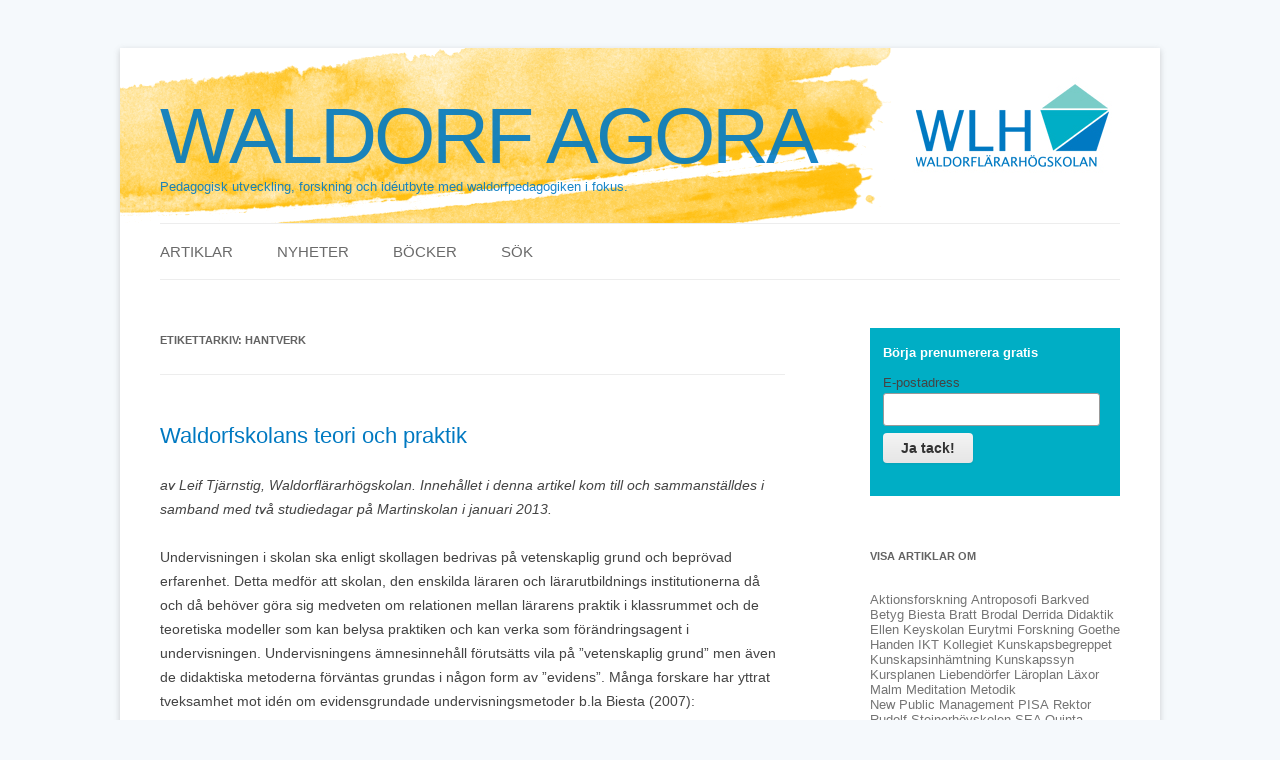

--- FILE ---
content_type: text/html; charset=UTF-8
request_url: https://waldorfagora.se/etikett/hantverk/
body_size: 16264
content:
<!DOCTYPE html>
<!--[if IE 7]>
<html class="ie ie7" lang="sv-SE">
<![endif]-->
<!--[if IE 8]>
<html class="ie ie8" lang="sv-SE">
<![endif]-->
<!--[if !(IE 7) & !(IE 8)]><!-->
<html lang="sv-SE">
<!--<![endif]-->
<head>
<meta charset="UTF-8" />
<meta name="viewport" content="width=device-width, initial-scale=1.0" />
<title>hantverk | Waldorf Agora</title>
<link rel="profile" href="https://gmpg.org/xfn/11" />
<link rel="pingback" href="https://waldorfagora.se/xmlrpc.php">
<!--[if lt IE 9]>
<script src="https://waldorfagora.se/wp-content/themes/twentytwelve/js/html5.js?ver=3.7.0" type="text/javascript"></script>
<![endif]-->
<style type='text/css'>
          .no-break br {
            display: none !important;
          }
      </style><meta name='robots' content='max-image-preview:large' />
	<style>img:is([sizes="auto" i], [sizes^="auto," i]) { contain-intrinsic-size: 3000px 1500px }</style>
	<link rel="alternate" type="application/rss+xml" title="Waldorf Agora &raquo; Webbflöde" href="https://waldorfagora.se/feed/" />
<link rel="alternate" type="application/rss+xml" title="Waldorf Agora &raquo; Kommentarsflöde" href="https://waldorfagora.se/comments/feed/" />
<link rel="alternate" type="application/rss+xml" title="Waldorf Agora &raquo; etikettflöde för hantverk" href="https://waldorfagora.se/etikett/hantverk/feed/" />
<script type="text/javascript">
/* <![CDATA[ */
window._wpemojiSettings = {"baseUrl":"https:\/\/s.w.org\/images\/core\/emoji\/16.0.1\/72x72\/","ext":".png","svgUrl":"https:\/\/s.w.org\/images\/core\/emoji\/16.0.1\/svg\/","svgExt":".svg","source":{"concatemoji":"https:\/\/waldorfagora.se\/wp-includes\/js\/wp-emoji-release.min.js?ver=6.8.3"}};
/*! This file is auto-generated */
!function(s,n){var o,i,e;function c(e){try{var t={supportTests:e,timestamp:(new Date).valueOf()};sessionStorage.setItem(o,JSON.stringify(t))}catch(e){}}function p(e,t,n){e.clearRect(0,0,e.canvas.width,e.canvas.height),e.fillText(t,0,0);var t=new Uint32Array(e.getImageData(0,0,e.canvas.width,e.canvas.height).data),a=(e.clearRect(0,0,e.canvas.width,e.canvas.height),e.fillText(n,0,0),new Uint32Array(e.getImageData(0,0,e.canvas.width,e.canvas.height).data));return t.every(function(e,t){return e===a[t]})}function u(e,t){e.clearRect(0,0,e.canvas.width,e.canvas.height),e.fillText(t,0,0);for(var n=e.getImageData(16,16,1,1),a=0;a<n.data.length;a++)if(0!==n.data[a])return!1;return!0}function f(e,t,n,a){switch(t){case"flag":return n(e,"\ud83c\udff3\ufe0f\u200d\u26a7\ufe0f","\ud83c\udff3\ufe0f\u200b\u26a7\ufe0f")?!1:!n(e,"\ud83c\udde8\ud83c\uddf6","\ud83c\udde8\u200b\ud83c\uddf6")&&!n(e,"\ud83c\udff4\udb40\udc67\udb40\udc62\udb40\udc65\udb40\udc6e\udb40\udc67\udb40\udc7f","\ud83c\udff4\u200b\udb40\udc67\u200b\udb40\udc62\u200b\udb40\udc65\u200b\udb40\udc6e\u200b\udb40\udc67\u200b\udb40\udc7f");case"emoji":return!a(e,"\ud83e\udedf")}return!1}function g(e,t,n,a){var r="undefined"!=typeof WorkerGlobalScope&&self instanceof WorkerGlobalScope?new OffscreenCanvas(300,150):s.createElement("canvas"),o=r.getContext("2d",{willReadFrequently:!0}),i=(o.textBaseline="top",o.font="600 32px Arial",{});return e.forEach(function(e){i[e]=t(o,e,n,a)}),i}function t(e){var t=s.createElement("script");t.src=e,t.defer=!0,s.head.appendChild(t)}"undefined"!=typeof Promise&&(o="wpEmojiSettingsSupports",i=["flag","emoji"],n.supports={everything:!0,everythingExceptFlag:!0},e=new Promise(function(e){s.addEventListener("DOMContentLoaded",e,{once:!0})}),new Promise(function(t){var n=function(){try{var e=JSON.parse(sessionStorage.getItem(o));if("object"==typeof e&&"number"==typeof e.timestamp&&(new Date).valueOf()<e.timestamp+604800&&"object"==typeof e.supportTests)return e.supportTests}catch(e){}return null}();if(!n){if("undefined"!=typeof Worker&&"undefined"!=typeof OffscreenCanvas&&"undefined"!=typeof URL&&URL.createObjectURL&&"undefined"!=typeof Blob)try{var e="postMessage("+g.toString()+"("+[JSON.stringify(i),f.toString(),p.toString(),u.toString()].join(",")+"));",a=new Blob([e],{type:"text/javascript"}),r=new Worker(URL.createObjectURL(a),{name:"wpTestEmojiSupports"});return void(r.onmessage=function(e){c(n=e.data),r.terminate(),t(n)})}catch(e){}c(n=g(i,f,p,u))}t(n)}).then(function(e){for(var t in e)n.supports[t]=e[t],n.supports.everything=n.supports.everything&&n.supports[t],"flag"!==t&&(n.supports.everythingExceptFlag=n.supports.everythingExceptFlag&&n.supports[t]);n.supports.everythingExceptFlag=n.supports.everythingExceptFlag&&!n.supports.flag,n.DOMReady=!1,n.readyCallback=function(){n.DOMReady=!0}}).then(function(){return e}).then(function(){var e;n.supports.everything||(n.readyCallback(),(e=n.source||{}).concatemoji?t(e.concatemoji):e.wpemoji&&e.twemoji&&(t(e.twemoji),t(e.wpemoji)))}))}((window,document),window._wpemojiSettings);
/* ]]> */
</script>
<style id='wp-emoji-styles-inline-css' type='text/css'>

	img.wp-smiley, img.emoji {
		display: inline !important;
		border: none !important;
		box-shadow: none !important;
		height: 1em !important;
		width: 1em !important;
		margin: 0 0.07em !important;
		vertical-align: -0.1em !important;
		background: none !important;
		padding: 0 !important;
	}
</style>
<link rel='stylesheet' id='wp-block-library-css' href='https://waldorfagora.se/wp-includes/css/dist/block-library/style.min.css?ver=6.8.3' type='text/css' media='all' />
<style id='wp-block-library-theme-inline-css' type='text/css'>
.wp-block-audio :where(figcaption){color:#555;font-size:13px;text-align:center}.is-dark-theme .wp-block-audio :where(figcaption){color:#ffffffa6}.wp-block-audio{margin:0 0 1em}.wp-block-code{border:1px solid #ccc;border-radius:4px;font-family:Menlo,Consolas,monaco,monospace;padding:.8em 1em}.wp-block-embed :where(figcaption){color:#555;font-size:13px;text-align:center}.is-dark-theme .wp-block-embed :where(figcaption){color:#ffffffa6}.wp-block-embed{margin:0 0 1em}.blocks-gallery-caption{color:#555;font-size:13px;text-align:center}.is-dark-theme .blocks-gallery-caption{color:#ffffffa6}:root :where(.wp-block-image figcaption){color:#555;font-size:13px;text-align:center}.is-dark-theme :root :where(.wp-block-image figcaption){color:#ffffffa6}.wp-block-image{margin:0 0 1em}.wp-block-pullquote{border-bottom:4px solid;border-top:4px solid;color:currentColor;margin-bottom:1.75em}.wp-block-pullquote cite,.wp-block-pullquote footer,.wp-block-pullquote__citation{color:currentColor;font-size:.8125em;font-style:normal;text-transform:uppercase}.wp-block-quote{border-left:.25em solid;margin:0 0 1.75em;padding-left:1em}.wp-block-quote cite,.wp-block-quote footer{color:currentColor;font-size:.8125em;font-style:normal;position:relative}.wp-block-quote:where(.has-text-align-right){border-left:none;border-right:.25em solid;padding-left:0;padding-right:1em}.wp-block-quote:where(.has-text-align-center){border:none;padding-left:0}.wp-block-quote.is-large,.wp-block-quote.is-style-large,.wp-block-quote:where(.is-style-plain){border:none}.wp-block-search .wp-block-search__label{font-weight:700}.wp-block-search__button{border:1px solid #ccc;padding:.375em .625em}:where(.wp-block-group.has-background){padding:1.25em 2.375em}.wp-block-separator.has-css-opacity{opacity:.4}.wp-block-separator{border:none;border-bottom:2px solid;margin-left:auto;margin-right:auto}.wp-block-separator.has-alpha-channel-opacity{opacity:1}.wp-block-separator:not(.is-style-wide):not(.is-style-dots){width:100px}.wp-block-separator.has-background:not(.is-style-dots){border-bottom:none;height:1px}.wp-block-separator.has-background:not(.is-style-wide):not(.is-style-dots){height:2px}.wp-block-table{margin:0 0 1em}.wp-block-table td,.wp-block-table th{word-break:normal}.wp-block-table :where(figcaption){color:#555;font-size:13px;text-align:center}.is-dark-theme .wp-block-table :where(figcaption){color:#ffffffa6}.wp-block-video :where(figcaption){color:#555;font-size:13px;text-align:center}.is-dark-theme .wp-block-video :where(figcaption){color:#ffffffa6}.wp-block-video{margin:0 0 1em}:root :where(.wp-block-template-part.has-background){margin-bottom:0;margin-top:0;padding:1.25em 2.375em}
</style>
<style id='classic-theme-styles-inline-css' type='text/css'>
/*! This file is auto-generated */
.wp-block-button__link{color:#fff;background-color:#32373c;border-radius:9999px;box-shadow:none;text-decoration:none;padding:calc(.667em + 2px) calc(1.333em + 2px);font-size:1.125em}.wp-block-file__button{background:#32373c;color:#fff;text-decoration:none}
</style>
<style id='global-styles-inline-css' type='text/css'>
:root{--wp--preset--aspect-ratio--square: 1;--wp--preset--aspect-ratio--4-3: 4/3;--wp--preset--aspect-ratio--3-4: 3/4;--wp--preset--aspect-ratio--3-2: 3/2;--wp--preset--aspect-ratio--2-3: 2/3;--wp--preset--aspect-ratio--16-9: 16/9;--wp--preset--aspect-ratio--9-16: 9/16;--wp--preset--color--black: #000000;--wp--preset--color--cyan-bluish-gray: #abb8c3;--wp--preset--color--white: #fff;--wp--preset--color--pale-pink: #f78da7;--wp--preset--color--vivid-red: #cf2e2e;--wp--preset--color--luminous-vivid-orange: #ff6900;--wp--preset--color--luminous-vivid-amber: #fcb900;--wp--preset--color--light-green-cyan: #7bdcb5;--wp--preset--color--vivid-green-cyan: #00d084;--wp--preset--color--pale-cyan-blue: #8ed1fc;--wp--preset--color--vivid-cyan-blue: #0693e3;--wp--preset--color--vivid-purple: #9b51e0;--wp--preset--color--blue: #21759b;--wp--preset--color--dark-gray: #444;--wp--preset--color--medium-gray: #9f9f9f;--wp--preset--color--light-gray: #e6e6e6;--wp--preset--gradient--vivid-cyan-blue-to-vivid-purple: linear-gradient(135deg,rgba(6,147,227,1) 0%,rgb(155,81,224) 100%);--wp--preset--gradient--light-green-cyan-to-vivid-green-cyan: linear-gradient(135deg,rgb(122,220,180) 0%,rgb(0,208,130) 100%);--wp--preset--gradient--luminous-vivid-amber-to-luminous-vivid-orange: linear-gradient(135deg,rgba(252,185,0,1) 0%,rgba(255,105,0,1) 100%);--wp--preset--gradient--luminous-vivid-orange-to-vivid-red: linear-gradient(135deg,rgba(255,105,0,1) 0%,rgb(207,46,46) 100%);--wp--preset--gradient--very-light-gray-to-cyan-bluish-gray: linear-gradient(135deg,rgb(238,238,238) 0%,rgb(169,184,195) 100%);--wp--preset--gradient--cool-to-warm-spectrum: linear-gradient(135deg,rgb(74,234,220) 0%,rgb(151,120,209) 20%,rgb(207,42,186) 40%,rgb(238,44,130) 60%,rgb(251,105,98) 80%,rgb(254,248,76) 100%);--wp--preset--gradient--blush-light-purple: linear-gradient(135deg,rgb(255,206,236) 0%,rgb(152,150,240) 100%);--wp--preset--gradient--blush-bordeaux: linear-gradient(135deg,rgb(254,205,165) 0%,rgb(254,45,45) 50%,rgb(107,0,62) 100%);--wp--preset--gradient--luminous-dusk: linear-gradient(135deg,rgb(255,203,112) 0%,rgb(199,81,192) 50%,rgb(65,88,208) 100%);--wp--preset--gradient--pale-ocean: linear-gradient(135deg,rgb(255,245,203) 0%,rgb(182,227,212) 50%,rgb(51,167,181) 100%);--wp--preset--gradient--electric-grass: linear-gradient(135deg,rgb(202,248,128) 0%,rgb(113,206,126) 100%);--wp--preset--gradient--midnight: linear-gradient(135deg,rgb(2,3,129) 0%,rgb(40,116,252) 100%);--wp--preset--font-size--small: 13px;--wp--preset--font-size--medium: 20px;--wp--preset--font-size--large: 36px;--wp--preset--font-size--x-large: 42px;--wp--preset--spacing--20: 0.44rem;--wp--preset--spacing--30: 0.67rem;--wp--preset--spacing--40: 1rem;--wp--preset--spacing--50: 1.5rem;--wp--preset--spacing--60: 2.25rem;--wp--preset--spacing--70: 3.38rem;--wp--preset--spacing--80: 5.06rem;--wp--preset--shadow--natural: 6px 6px 9px rgba(0, 0, 0, 0.2);--wp--preset--shadow--deep: 12px 12px 50px rgba(0, 0, 0, 0.4);--wp--preset--shadow--sharp: 6px 6px 0px rgba(0, 0, 0, 0.2);--wp--preset--shadow--outlined: 6px 6px 0px -3px rgba(255, 255, 255, 1), 6px 6px rgba(0, 0, 0, 1);--wp--preset--shadow--crisp: 6px 6px 0px rgba(0, 0, 0, 1);}:where(.is-layout-flex){gap: 0.5em;}:where(.is-layout-grid){gap: 0.5em;}body .is-layout-flex{display: flex;}.is-layout-flex{flex-wrap: wrap;align-items: center;}.is-layout-flex > :is(*, div){margin: 0;}body .is-layout-grid{display: grid;}.is-layout-grid > :is(*, div){margin: 0;}:where(.wp-block-columns.is-layout-flex){gap: 2em;}:where(.wp-block-columns.is-layout-grid){gap: 2em;}:where(.wp-block-post-template.is-layout-flex){gap: 1.25em;}:where(.wp-block-post-template.is-layout-grid){gap: 1.25em;}.has-black-color{color: var(--wp--preset--color--black) !important;}.has-cyan-bluish-gray-color{color: var(--wp--preset--color--cyan-bluish-gray) !important;}.has-white-color{color: var(--wp--preset--color--white) !important;}.has-pale-pink-color{color: var(--wp--preset--color--pale-pink) !important;}.has-vivid-red-color{color: var(--wp--preset--color--vivid-red) !important;}.has-luminous-vivid-orange-color{color: var(--wp--preset--color--luminous-vivid-orange) !important;}.has-luminous-vivid-amber-color{color: var(--wp--preset--color--luminous-vivid-amber) !important;}.has-light-green-cyan-color{color: var(--wp--preset--color--light-green-cyan) !important;}.has-vivid-green-cyan-color{color: var(--wp--preset--color--vivid-green-cyan) !important;}.has-pale-cyan-blue-color{color: var(--wp--preset--color--pale-cyan-blue) !important;}.has-vivid-cyan-blue-color{color: var(--wp--preset--color--vivid-cyan-blue) !important;}.has-vivid-purple-color{color: var(--wp--preset--color--vivid-purple) !important;}.has-black-background-color{background-color: var(--wp--preset--color--black) !important;}.has-cyan-bluish-gray-background-color{background-color: var(--wp--preset--color--cyan-bluish-gray) !important;}.has-white-background-color{background-color: var(--wp--preset--color--white) !important;}.has-pale-pink-background-color{background-color: var(--wp--preset--color--pale-pink) !important;}.has-vivid-red-background-color{background-color: var(--wp--preset--color--vivid-red) !important;}.has-luminous-vivid-orange-background-color{background-color: var(--wp--preset--color--luminous-vivid-orange) !important;}.has-luminous-vivid-amber-background-color{background-color: var(--wp--preset--color--luminous-vivid-amber) !important;}.has-light-green-cyan-background-color{background-color: var(--wp--preset--color--light-green-cyan) !important;}.has-vivid-green-cyan-background-color{background-color: var(--wp--preset--color--vivid-green-cyan) !important;}.has-pale-cyan-blue-background-color{background-color: var(--wp--preset--color--pale-cyan-blue) !important;}.has-vivid-cyan-blue-background-color{background-color: var(--wp--preset--color--vivid-cyan-blue) !important;}.has-vivid-purple-background-color{background-color: var(--wp--preset--color--vivid-purple) !important;}.has-black-border-color{border-color: var(--wp--preset--color--black) !important;}.has-cyan-bluish-gray-border-color{border-color: var(--wp--preset--color--cyan-bluish-gray) !important;}.has-white-border-color{border-color: var(--wp--preset--color--white) !important;}.has-pale-pink-border-color{border-color: var(--wp--preset--color--pale-pink) !important;}.has-vivid-red-border-color{border-color: var(--wp--preset--color--vivid-red) !important;}.has-luminous-vivid-orange-border-color{border-color: var(--wp--preset--color--luminous-vivid-orange) !important;}.has-luminous-vivid-amber-border-color{border-color: var(--wp--preset--color--luminous-vivid-amber) !important;}.has-light-green-cyan-border-color{border-color: var(--wp--preset--color--light-green-cyan) !important;}.has-vivid-green-cyan-border-color{border-color: var(--wp--preset--color--vivid-green-cyan) !important;}.has-pale-cyan-blue-border-color{border-color: var(--wp--preset--color--pale-cyan-blue) !important;}.has-vivid-cyan-blue-border-color{border-color: var(--wp--preset--color--vivid-cyan-blue) !important;}.has-vivid-purple-border-color{border-color: var(--wp--preset--color--vivid-purple) !important;}.has-vivid-cyan-blue-to-vivid-purple-gradient-background{background: var(--wp--preset--gradient--vivid-cyan-blue-to-vivid-purple) !important;}.has-light-green-cyan-to-vivid-green-cyan-gradient-background{background: var(--wp--preset--gradient--light-green-cyan-to-vivid-green-cyan) !important;}.has-luminous-vivid-amber-to-luminous-vivid-orange-gradient-background{background: var(--wp--preset--gradient--luminous-vivid-amber-to-luminous-vivid-orange) !important;}.has-luminous-vivid-orange-to-vivid-red-gradient-background{background: var(--wp--preset--gradient--luminous-vivid-orange-to-vivid-red) !important;}.has-very-light-gray-to-cyan-bluish-gray-gradient-background{background: var(--wp--preset--gradient--very-light-gray-to-cyan-bluish-gray) !important;}.has-cool-to-warm-spectrum-gradient-background{background: var(--wp--preset--gradient--cool-to-warm-spectrum) !important;}.has-blush-light-purple-gradient-background{background: var(--wp--preset--gradient--blush-light-purple) !important;}.has-blush-bordeaux-gradient-background{background: var(--wp--preset--gradient--blush-bordeaux) !important;}.has-luminous-dusk-gradient-background{background: var(--wp--preset--gradient--luminous-dusk) !important;}.has-pale-ocean-gradient-background{background: var(--wp--preset--gradient--pale-ocean) !important;}.has-electric-grass-gradient-background{background: var(--wp--preset--gradient--electric-grass) !important;}.has-midnight-gradient-background{background: var(--wp--preset--gradient--midnight) !important;}.has-small-font-size{font-size: var(--wp--preset--font-size--small) !important;}.has-medium-font-size{font-size: var(--wp--preset--font-size--medium) !important;}.has-large-font-size{font-size: var(--wp--preset--font-size--large) !important;}.has-x-large-font-size{font-size: var(--wp--preset--font-size--x-large) !important;}
:where(.wp-block-post-template.is-layout-flex){gap: 1.25em;}:where(.wp-block-post-template.is-layout-grid){gap: 1.25em;}
:where(.wp-block-columns.is-layout-flex){gap: 2em;}:where(.wp-block-columns.is-layout-grid){gap: 2em;}
:root :where(.wp-block-pullquote){font-size: 1.5em;line-height: 1.6;}
</style>
<link rel='stylesheet' id='twentytwelve-fonts-css' href='https://waldorfagora.se/wp-content/themes/twentytwelve/fonts/font-open-sans.css?ver=20230328' type='text/css' media='all' />
<link rel='stylesheet' id='twentytwelve-style-css' href='https://waldorfagora.se/wp-content/themes/waldorfagora/style.css?ver=20250715' type='text/css' media='all' />
<link rel='stylesheet' id='twentytwelve-block-style-css' href='https://waldorfagora.se/wp-content/themes/twentytwelve/css/blocks.css?ver=20240812' type='text/css' media='all' />
<!--[if lt IE 9]>
<link rel='stylesheet' id='twentytwelve-ie-css' href='https://waldorfagora.se/wp-content/themes/twentytwelve/css/ie.css?ver=20240722' type='text/css' media='all' />
<![endif]-->
<script type="text/javascript" src="https://waldorfagora.se/wp-content/plugins/email-encode/security2.js?ver=6.8.3" id="security2-js"></script>
<script type="text/javascript" src="https://waldorfagora.se/wp-includes/js/jquery/jquery.min.js?ver=3.7.1" id="jquery-core-js"></script>
<script type="text/javascript" src="https://waldorfagora.se/wp-includes/js/jquery/jquery-migrate.min.js?ver=3.4.1" id="jquery-migrate-js"></script>
<script type="text/javascript" src="https://waldorfagora.se/wp-content/themes/twentytwelve/js/navigation.js?ver=20250303" id="twentytwelve-navigation-js" defer="defer" data-wp-strategy="defer"></script>
<link rel="https://api.w.org/" href="https://waldorfagora.se/wp-json/" /><link rel="alternate" title="JSON" type="application/json" href="https://waldorfagora.se/wp-json/wp/v2/tags/187" /><link rel="EditURI" type="application/rsd+xml" title="RSD" href="https://waldorfagora.se/xmlrpc.php?rsd" />
<script charset="utf-8" type="text/javascript">var switchTo5x=true;</script>
<script charset="utf-8" type="text/javascript" src="http://w.sharethis.com/button/buttons.js"></script>
<script charset="utf-8" type="text/javascript">stLight.options({"publisher":"df388449-d583-4c89-9dd2-39aae0ea94da","doNotCopy":true,"hashAddressBar":false,"doNotHash":true});var st_type="wordpress4.1.1";</script>
<style type="text/css">.recentcomments a{display:inline !important;padding:0 !important;margin:0 !important;}</style>	<style type="text/css" id="twentytwelve-header-css">
			.site-header h1 a,
		.site-header h2 {
			color: #0079c2;
		}
		</style>
	<style type="text/css" id="custom-background-css">
body.custom-background { background-color: #F5F9FC; }
</style>
	</head>

<body class="archive tag tag-hantverk tag-187 custom-background wp-embed-responsive wp-theme-twentytwelve wp-child-theme-waldorfagora custom-font-enabled">
<div id="page" class="hfeed site">
	<a class="screen-reader-text skip-link" href="#content">Hoppa till innehåll</a>
	<header id="masthead" class="site-header">
		<hgroup>
					<h1 class="site-title"><a href="https://waldorfagora.se/" rel="home" >Waldorf Agora</a></h1>
			<h2 class="site-description">Pedagogisk utveckling, forskning och idéutbyte med waldorfpedagogiken i fokus.</h2>
		</hgroup>

		<nav id="site-navigation" class="main-navigation">
			<button class="menu-toggle">Meny</button>
			<div class="menu-huvudmeny-container"><ul id="menu-huvudmeny" class="nav-menu"><li id="menu-item-456" class="menu-item menu-item-type-post_type menu-item-object-page current_page_parent menu-item-456"><a href="https://waldorfagora.se/artiklar/">Artiklar</a></li>
<li id="menu-item-457" class="menu-item menu-item-type-custom menu-item-object-custom menu-item-457"><a href="/nyheter/">Nyheter</a></li>
<li id="menu-item-459" class="menu-item menu-item-type-custom menu-item-object-custom menu-item-459"><a href="/bocker/">Böcker</a></li>
<li id="menu-item-458" class="menu-item menu-item-type-post_type menu-item-object-page menu-item-458"><a href="https://waldorfagora.se/sok/">Sök</a></li>
</ul></div>		</nav><!-- #site-navigation -->

			</header><!-- #masthead -->

	<div id="main" class="wrapper">

	<section id="primary" class="site-content">
		<div id="content" role="main">

					<header class="archive-header">
				<h1 class="archive-title">
				Etikettarkiv: <span>hantverk</span>				</h1>

						</header><!-- .archive-header -->

			
	<article id="post-225" class="post-225 post type-post status-publish format-standard hentry category-forskning tag-biesta tag-didaktik tag-goethe tag-handledning tag-hantverk tag-janik tag-kollegiet tag-kunskapssyn tag-manniskokunskap tag-martinskolan tag-metodik tag-ryle tag-steiner tag-tjarnstig tag-tyst-kunskap tag-waldorflarare tag-waldorflararhogskolan tag-waldorfpedagogik">
				<header class="entry-header">
									<h1 class="entry-title">
				<a href="https://waldorfagora.se/waldorfskolans-teori-och-praktik/" title="Permalänk till Waldorfskolans teori och praktik" rel="bookmark">Waldorfskolans teori och praktik</a>
			</h1>
						 



		</header><!-- .entry-header -->

				<div class="entry-content">
			<p><i>av Leif Tjärnstig, Waldorflärarhögskolan. </i><i>Innehållet i denna artikel kom till och sammanställdes i samband med två studiedagar på Martinskolan i januari 2013.</i></p>
<p>Undervisningen i skolan ska enligt skollagen bedrivas på vetenskaplig grund och beprövad erfarenhet. Detta medför att skolan, den enskilda läraren och lärarutbildnings institutionerna då och då behöver göra sig medveten om relationen mellan lärarens praktik i klassrummet och de teoretiska modeller som kan belysa praktiken och kan verka som förändringsagent i undervisningen. Undervisningens ämnesinnehåll förutsätts vila på ”vetenskaplig grund” men även de didaktiska metoderna förväntas grundas i någon form av ”evidens”. Många forskare har yttrat tveksamhet mot idén om evidensgrundade undervisningsmetoder b.la Biesta (2007):</p>
<address style="padding-left: 30px;">On the research side, evidence-based education seems to favor a technocratic model in which it is assumed that the only relevant research questions are questions about the effectiveness of educational means and techniques, forgetting, among other things, that what counts as ‘‘effective’’ crucially depends on judgments about what is educationally desirable( Biesta 2007.s.5)</address>
<p>Waldorfpedagogiken beskrivs emellanåt som en bra och fungerande undervisningspraktik men en ovetenskaplig teorigrund. Med ovetenskaplig teorigrund åsyftas ofta då hela det antroposofiska textkomplexet. I denna artikel kommer jag främst att referera till Steiners pedagogiska texter då det oftast är dessa som lärarkollegier på världens waldorfskolor använder i arbetet</p>
<h1>Den beprövade erfarenheten</h1>
<p>Det har aldrig hänt och kommer aldrig att hända att en lärare går in i sitt klassrum och tillämpar olika teorier. Läraren praktiserar erfarenheter, egna och i viss mån andras i sin undervisning. Praktiken, handlingen är alltid erfarenhetsstyrd. Ryle (1963) pekar på det faktum att ett gott och ändamålsenligt handlande inte kommer ur och är inte beroende av att ha föregåtts av tänkande över handlandet. Handlingens riktighet och ändamålsenlighet kommer ur erfarenheten, inte ur tanken om handlingen. Vi kan planera väl inför våra handlingar men kan likväl handla illa(Ibid)</p>
<address style="padding-left: 30px;">Now very often we do go through such process of planning what to do, and if we are silly, our planning is silly, and if we are shrewd, our planning is shrewd. It is also notoriously possible for us to plan shrewdly and perform stupidly (ibid. s. 32)</address>
<p>Ryle(1963) skiljer därmed på två olika kunskapsformer ”knowing how” och ”knowing that”.</p>
<p>Vi kan sätta upp ideal, teoretiska modeller och etiska föresatser inför vår undervisning som kan tjäna som riktmärken för vår praktik och förändra den på sikt, men det är med våra erfarenheter vi konfronterar vår omedelbara verklighet.</p>
<p>Teorier används i syfte att skapa distans och perspektiv på erfarenheterna. Läraren behöver därför öva sig i att använda teoretiska modeller för att betrakta sin undervisning, till att göra didaktiska och etiska val i klassrummet. De teoretiska modellerna hjälper läraren att skilja på vad som är bra och önskvärd undervisnings praktik och vad som är sämre.</p>
<h1>Praxiskunskapernas natur</h1>
<p>Det är möjligt att jämföra lärarens yrkeskunnande med andra yrkesgruppers där yrket grundar sig i en praxiskunskap. Dock är arbetet med att finna ”länkar” mellan teorier kring undervisning och lärarnas praktik svårfångat då den kunskap och den teoribildning som lärarnas praktik vilar på är så kallad ”tyst kunskap” (Berry. A, Loughran. J van Driel. J. 2008.s 1271) Det svårfångade ligger både i att konsten att undervisa inte är en entydig metod men även i det sätt på vilket en ny lärare lär sig konsten att undervisa genom att studera och härma goda exempel från andra lärare(Ibid). Likheterna med hur den ”tysta kunskapen” inom hantverks- och konstnärsyrken förmedlas är tydlig. Även sättet för blivande lärare att lära genom förbilder och övande samt att få korrektur syftande till att finjustera förhållningssätt och metoder hos läraren, samt en teoribildning som blir meningsfull först efter att den praktiska erfarenheten har erövrats, påminner om andra praxisyrken..</p>
<p>Förmågan att undervisa väl, det interna syftet med undervisandet, kommer ur övande, korrektur av misstag och genom exempel på ”det isig goda” (Janik. 1996). Förebildliga exempel på vad som är god undervisning förklarar inte vad god undervisning är eller varför den är god. Men en mängd ”goda exempel” ger en uppfattning hur god praktik kan se ut(Ibid). Janik(1996) beskriver hur exemplet skapar mönster och förbilder för våra handlingar som vi kan imitera för att lära oss. (s.40f) När jag ska lära mig en yrkespraxis behöver jag få exempel från någon som behärskar den praxis som jag vill lära mig. Därför är det inte möjligt att lära sig praxis på egen hand.</p>
<address style="padding-left: 30px;">Den omständigheten att det måste ske genom träning inordnar oss i en tradition, dvs. våra prestationer inom praxis ifråga måste genom själva sin natur bli föremål för jämförelse med vad som tidigare presteras. Att utöva praxis är därför att ha del i en tradition av förträfflighet (Janik.1996. s.62) </address>
<p>Men en ”tradition av förträfflighet”(Ibid) glider lätt över i en mytologisering av praktiken om inte praktiken kan bearbetas genom teoretisk distans och reflektion.</p>
<h1>Att lära sig Waldorfläraryrket</h1>
<p>Det traditionella sättet att bli lärare var tidigare genom lärarseminarierna. Dessa var främst praktiska-didaktiska seminarier där de erfarna lärarna delade med sig av sina erfarenheter till nästa generation lärare. Den seminaristiska traditionen levde kvar länge inom waldorflärarutbildningen och fortfarande tänker några skolor att utbildning av nya lärare främst sker inom kollegiet. Steiner uttrycker på flera ställen i sina pedagogiska föredrag att skolans kollegium ska vara en plats för pedagogisk utveckling, utbildning och fortbildning. Så har det även tidvis fungerat på olika skolor runt om i landet. Idag ser förutsättningarna för detta annorlunda ut då mängden nya administrativa pålagorna försvårat för den typen av didaktisk handledning. Tiden räcker inte till för detta.</p>
<p>Samtidigt har denna typ av intern handledande utbildning bidragit till en mytologisering av pedagogiken. Ett pedagogiskt språkbruk mellan lärarna som har sin grund i praxiserfarenheter har vuxit fram. Praxismyter såsom att ”hantverket stärker viljan”, och ”genom det konstnärliga arbetet förbinder sig eleven med stoffet”. Mytologiseringen av waldorfskolans pedagogiska praktik yttrar sig även som ”frågan om den svarta kritan”, ”skriva med färgpenna eller krita”, ”fotbollens vara eller inte vara”. Ur detta praxisspråkbruk kommer även iden om kursplanens omedelbara avspegling av barnets utveckling. Det idag svårare för nya lärare på en skola att både få del av en gedigen praxistradition och att hitta forum för att diskutera och ifrågasätta den samma.</p>
<h1>Bearbetning av praxiserfarenheten genom ”theoria”</h1>
<p>För att säkerställa att waldorfskolans praktik blir ”en tradition av förträfflighet”, krävs ett kontinuerligt kritiskt reflekterande över de undervisningsmetoder och försanthållanden som undervisningen vilar på. Här uppstår behovet av en teoribildning som kan sätta våra metoder i ett större sammanhang, och tillåter oss att ana de mekanismer och förutsättningar som utgör själva lärandet. En lärandeteoretisk grund som ställer grundläggande didaktiska frågor till oss. Exempel på didaktiska frågor som ett lärandeteoretiskt arbete i kollegiet kan utgå ifrån är tex: Hur förstår jag eller ser på lärandeprocessen?</p>
<ul>
<li>Som överföring av kunskapsinnehåll från lärare till elev?</li>
<li>Som ett uppväckande eller frigörande av redan inneboende kunskaper? (Platonsk kunskapssyn)</li>
<li>Som något som konstrueras hos eleven med bistånd av lärare och undervisning? (sociokulturell eller konstruktivistisk kunskapssyn, Vygotskij, Piaget, Dewy m.fl.)</li>
</ul>
<p>Hur observerar jag lärandets resultat?</p>
<ul>
<li>Som förändrat beteende?</li>
<li>Som förändrade kunskaper?</li>
<li>Som förändrat sätt att erfara något?</li>
</ul>
<p>All lärare vet nog att kunskapsinnehållet inte i bildlig eller bokstavlig mening överförs till eleverna i samma form, innehåll och struktur som den existerar hos läraren. Ändå talar lärare emellanåt om innehållet i sin undervisning som något som ”givits” till eleverna eller som en ”gåva”. I förberedelsestunden kvällen innan lektionen då morgondagens berättelse om lektionsinnehållet förbereds, är det emellertid ganska troligt att lärarens tänker enligt överföringsmetaforen. Det är i denna situation helt rimligt att hon gör det då överföringsmetaforen verkar strukturerade på lärarens egen planering. Väl ute i klassrummet är det en mindre framgångsrik lärandesyn. Både i berättarsituationen och i mer dialogiskt uppbyggda undervisningssituationer är den ” förlösande metaforen” och den ”konstruerande metaforen” bättre verktyg.</p>
<p>Att se på lärandet som förändrat beteende är rimligt om vi t.ex. talar om eleven i en lägre klass som lära sig sticka eller virka. Igår tappade eleven tråden och garnet trasslade sig men idag löper maskorna på, den ena efter den andra. Stickbeteendet har förändrats.</p>
<p>Tar vi det ett steg längre blir det genast vanskligare: Eleven som tidigare skrev med en kontinuerlig ordström sätter nu punkt och stor bokstav. Att beskriva denna typ av lärande som förändrat beteende är otillräckligt. Läraren anar att en förändrad kunskap ligger bakom det förändrade beteendet i detta fall. Ännu tydligare blir det om en elev ombeds att t.ex. återge namnen på de väsentligaste personerna i hädelserna kring något skede i Franska revolutionen. Där är det kunskaper och inte beteendet som uppmärksammas. Om en elev blir ombedd att utifrån en kartbild beskriva relationen mellan högland- lågland vattenflöden – skog och åkermark, så använder eleven de olika erfarenheter om vattendrag och landskapstyper som den erhållet. Utförandet av uppgiften blir otillräcklig med ett rent kunskapsåtergivande, det som visar sig genom uppgiften, är på vilket sätt eleven har erfarit landskapet.</p>
<p>Medvetenheten om hur läraren ser på och använder sig av olika lärande teoretiska modeller för att förstå och utveckla sin undervisning kommer ut ett teoretiskt distanserade till praxis. Ett sätt är att skapa den distansen är genom att arbeta med Steiners(1981) Allmänna människokunskap.</p>
<h1>Från människokunskap till lärandeteori</h1>
<p>I inledningen till föredragsserien som senare utgavs med titeln ”Allmän människokunskap” uttrycker Steiner(1981) att avsikten med föredragsserien är att ge grunden till en ”verklig undervisningspsykologi”(s.28). De fjorton föredragen behandlar människans själsliga, andliga och kroppsliga väsen ur själsligt eller lärandepsykologiskt perspektiv. Metoden som Steiner använder för att bygga upp sin psykologiska modell har han hämtat från Goethe.</p>
<p>Goethes kunskapsmetod bygger på begreppen ”polaritet” och ”stegring” som han använder i b.la. färgläran och växtläran. Steiner(1981) gör på liknande sätt genom att skapa ”polära kvalitativa begreppskluster”. Dessa begreppskluster förändrar begreppens fysiska referenser och de får istället själslig innebörd och betydelse.</p>
<p style="text-align: center;"> DÖD  &lt; &#8212; &gt;   LIV</p>
<p style="text-align: center;">   Nerv  &lt; &#8212; &gt;   Blod</p>
<p style="text-align: center;">Kunskap  &lt; &#8212; &gt;   Vilja</p>
<p style="text-align: center;">Antipati &lt; &#8212; &gt;  Sympati</p>
<p style="text-align: center;">Minne &lt; &#8212; &gt; Fantasi</p>
<p style="text-align: center;">      Begrepp &lt; &#8212; &gt; Imagination</p>
<p style="text-align: left;"> Begrepp som ”nerv” och ”blod” betecknar då i själsligt perspektiv, processer, tillstånd och tendenser snarare än fysiska föremål och substanser. De, i fysisk bemärkelse, finita begreppen ”död” och ”liv” får en annan betydelse i detta själsliga perspektiv. Genom sinnesströmmen upplöses själens medvetande in i varseblivningen, ”blodpolen”, för att återvända mot medvetande och begreppsbildning i ”nervpolen”. Själen befinner sig i en kontinuerlig rörelse mellan ”liv” och ”död”. Denna ständigt fluktuerade, själens och medvetandets rörelser, ger människan ”erfarenheten”, som Steiner menar är kunskapens ursprungliga uppdykande i medvetandet. <i>“vårt tänkande är uttolkaren som tyder erfarenhetens åtbörder”</i>(Steiner, 1955. s.66).</p>
<p>Steiners idé att tankarna hämtas ur ”tingen”, ur sinnevärldens artefakter, är en bärande princip för det metodiskt- didaktiska gestaltandet av undervisningen i waldorfskolan. I den praktiska didaktiken betyder detta att undervisningsmomenten byggs upp med hänsyn till möjligheterna till ”olika erfarenhetsmodus”. Waldorfskolans undervisningsmetod skulle kunna beskrivas strukturellt som;</p>
<ol>
<li>förmedlande- berättande</li>
<li>återberättandet- bearbetande</li>
<li>gestaltande-användande i text och bild</li>
</ol>
<p>Genom kunskapsteoretisk genomlysning av de tre stegens olika didaktiska karakteristik och förutsättningar kan läraren bli medveten om hur undervisningen möjliggör för eleven att i de olika stegen göra specifika erfarenheter av kunskapsinnehållet. Ett exempel på detta är hur elevens bildskapande kan användas i undervisningen med större precision är <a title="Bearbetning av kunskapen som konstnärlig process – bildskapandets betydelse" href="https://waldorfagora.se/bearbetning-av-kunskapen-som-konstnarlig-process-bildskapandets-betydelse/">Tjärnstig(2012)</a>. På liknade sätt kan olika didaktiska moment såsom, berättandet, återberättandet, nattens betydelse, m.m. belysas kunskapsteoretiskt.</p>
<p>Arbetet med teoretisk genomlysning av undervisningspraktiken förändrar även språkbruket mellan lärarna då den beskriver sin undervisningsvardag. Lärarkollegiet vänjer sig vid att arbeta med idéer och pröva idéer mot varandra och att se hur idéer är verksamma i undervisningspraktiken. Genom att relatera idéer med andra idéer blir läraren delaktig i den allmänna världen av idéer. Traditionen av ”praxismytologi” bryts och ersätts av professionsutveckling hos lärarna. I och med detta kan vi på allvar tala om en undervisning som bedrivs på vetenskaplig grund och beprövad erfarenhet.</p>
<h1>Litteraturlista</h1>
<p>Berry, A., Loughran, J., &amp; van Driel, J. (2008, August). Revisiting the Roots of Pedagogical Content Knowledge. <i>International Journal of Science Education</i>, 30(10), 1271-1279. Retrieved March 26, 2009, from EJS E-Journals database.</p>
<p>Biesta, G. (2007) Why ‘‘what works’’ won’t work: evidence-based practice and the democratic deficit in educational research. <i>Educational Theori.</i> Vol.57/1.2007</p>
<p>Janik, A. (1996). <i>Kunskapsbegrepp i praktisk filosofi</i>. Brutus Östlings Bokförlag Symposion.</p>
<p>Ryle, G. (1963). Knowinghow and knowing that. In <i>The concept of mind </i>(pp. 26-60).London: Penguin. (316 s)</p>
<p>Steiner, R. (1981) .<i>Allmän människokunskap som grundval för pedagogiken</i>. Antroposofiska bokförlaget. Stockholm</p>
<p>Steiner, R. (1955). <i>Grundlinjer till en kunskapsteori enligt Goethes världsåskådning med särskilt avseende på Schiller</i>. Antroposofiska bokförlaget. Stockholm</p>
<p>Tjärnstig, L. (2012). <i>Bearbetning av kunskapen som konstnärlig process- bildskapandets betydelse.</i>  Waldorf Agora 2012.12. https://waldorfagora.se</p>
					</div><!-- .entry-content -->

				<div class="comments-link">
					<a href="https://waldorfagora.se/waldorfskolans-teori-och-praktik/#comments">4 svar</a>				</div><!-- .comments-link -->
			
		
		
		<footer class="entry-meta">
			Detta inlägg publicerades den <a href="https://waldorfagora.se/waldorfskolans-teori-och-praktik/" title="17:38" rel="bookmark"><time class="entry-date" datetime="2013-01-19T17:38:09+01:00" pubdate>19 jan 2013</time></a> och är märkt <a href="https://waldorfagora.se/etikett/biesta/" rel="tag">Biesta</a>, <a href="https://waldorfagora.se/etikett/didaktik/" rel="tag">didaktik</a>, <a href="https://waldorfagora.se/etikett/goethe/" rel="tag">Goethe</a>, <a href="https://waldorfagora.se/etikett/handledning/" rel="tag">handledning</a>, <a href="https://waldorfagora.se/etikett/hantverk/" rel="tag">hantverk</a>, <a href="https://waldorfagora.se/etikett/janik/" rel="tag">Janik</a>, <a href="https://waldorfagora.se/etikett/kollegiet/" rel="tag">kollegiet</a>, <a href="https://waldorfagora.se/etikett/kunskapssyn/" rel="tag">kunskapssyn</a>, <a href="https://waldorfagora.se/etikett/manniskokunskap/" rel="tag">människokunskap</a>, <a href="https://waldorfagora.se/etikett/martinskolan/" rel="tag">Martinskolan</a>, <a href="https://waldorfagora.se/etikett/metodik/" rel="tag">metodik</a>, <a href="https://waldorfagora.se/etikett/ryle/" rel="tag">Ryle</a>, <a href="https://waldorfagora.se/etikett/steiner/" rel="tag">Steiner</a>, <a href="https://waldorfagora.se/etikett/tjarnstig/" rel="tag">Tjärnstig</a>, <a href="https://waldorfagora.se/etikett/tyst-kunskap/" rel="tag">tyst kunskap</a>, <a href="https://waldorfagora.se/etikett/waldorflarare/" rel="tag">waldorflärare</a>, <a href="https://waldorfagora.se/etikett/waldorflararhogskolan/" rel="tag">waldorflärarhögskolan</a>, <a href="https://waldorfagora.se/etikett/waldorfpedagogik/" rel="tag">waldorfpedagogik</a> <span class="by-author"> av <span class="author vcard"><a class="url fn n" href="https://waldorfagora.se/author/orjan/" title="Visa alla inlägg av Örjan Liebendörfer" rel="author">Örjan Liebendörfer</a></span></span>.								</footer><!-- .entry-meta -->
	</article><!-- #post -->

		
		</div><!-- #content -->
	</section><!-- #primary -->


			<div id="secondary" class="widget-area" role="complementary">
			<aside id="text-3" class="widget widget_text">			<div class="textwidget"><div id="sign-up-box" class="box box-dark"><h2>Börja prenumerera   gratis</h2><!-- Begin MailChimp Signup Form -->
<style type="text/css">
	#mc_embed_signup{ clear:left; font:13px Arial,sans-serif; }
	/* Add your own MailChimp form style overrides in your site stylesheet or in this style block.
	   We recommend moving this block and the preceding CSS link to the HEAD of your HTML file. */
</style>
<div id="mc_embed_signup">
<form action="http://wlh.us6.list-manage.com/subscribe/post?u=260a357a51adaccfb06344a6c&amp;id=fe08a5c1b5" method="post" id="mc-embedded-subscribe-form" name="mc-embedded-subscribe-form" class="validate" target="_blank" novalidate>
	
<div class="indicates-required"><span class="asterisk"></span> </div>
<div class="mc-field-group">
	<label for="mce-EMAIL">E-postadress  <span class="asterisk"></span>
</label>
	<input type="email" value="" name="EMAIL" class="email" id="mce-EMAIL">
</div>
	<div id="mce-responses" class="clear">
		<div class="response" id="mce-error-response" style="display:none"></div>
		<div class="response" id="mce-success-response" style="display:none"></div>
	</div>	<div class="clear"><input type="submit" value="Ja tack!" name="subscribe" id="mc-embedded-subscribe" class="button"></div>
</form>
</div>

<!--End mc_embed_signup--></div></div>
		</aside><aside id="tag_cloud-3" class="widget widget_tag_cloud"><h3 class="widget-title">Visa artiklar om</h3><div class="tagcloud"><ul class='wp-tag-cloud' role='list'>
	<li><a href="https://waldorfagora.se/etikett/aktionsforskning/" class="tag-cloud-link tag-link-45 tag-link-position-1" style="font-size: 10.24pt;" aria-label="aktionsforskning (3 objekt)">aktionsforskning</a></li>
	<li><a href="https://waldorfagora.se/etikett/antroposofi/" class="tag-cloud-link tag-link-25 tag-link-position-2" style="font-size: 18.453333333333pt;" aria-label="antroposofi (10 objekt)">antroposofi</a></li>
	<li><a href="https://waldorfagora.se/etikett/barkved/" class="tag-cloud-link tag-link-111 tag-link-position-3" style="font-size: 8pt;" aria-label="Barkved (2 objekt)">Barkved</a></li>
	<li><a href="https://waldorfagora.se/etikett/betyg/" class="tag-cloud-link tag-link-175 tag-link-position-4" style="font-size: 12.106666666667pt;" aria-label="betyg (4 objekt)">betyg</a></li>
	<li><a href="https://waldorfagora.se/etikett/biesta/" class="tag-cloud-link tag-link-155 tag-link-position-5" style="font-size: 8pt;" aria-label="Biesta (2 objekt)">Biesta</a></li>
	<li><a href="https://waldorfagora.se/etikett/bratt/" class="tag-cloud-link tag-link-91 tag-link-position-6" style="font-size: 8pt;" aria-label="Bratt (2 objekt)">Bratt</a></li>
	<li><a href="https://waldorfagora.se/etikett/brodal/" class="tag-cloud-link tag-link-96 tag-link-position-7" style="font-size: 8pt;" aria-label="Brodal (2 objekt)">Brodal</a></li>
	<li><a href="https://waldorfagora.se/etikett/derrida/" class="tag-cloud-link tag-link-89 tag-link-position-8" style="font-size: 8pt;" aria-label="Derrida (2 objekt)">Derrida</a></li>
	<li><a href="https://waldorfagora.se/etikett/didaktik/" class="tag-cloud-link tag-link-190 tag-link-position-9" style="font-size: 8pt;" aria-label="didaktik (2 objekt)">didaktik</a></li>
	<li><a href="https://waldorfagora.se/etikett/ellen-keyskolan/" class="tag-cloud-link tag-link-69 tag-link-position-10" style="font-size: 12.106666666667pt;" aria-label="Ellen Keyskolan (4 objekt)">Ellen Keyskolan</a></li>
	<li><a href="https://waldorfagora.se/etikett/eurytmi/" class="tag-cloud-link tag-link-114 tag-link-position-11" style="font-size: 8pt;" aria-label="eurytmi (2 objekt)">eurytmi</a></li>
	<li><a href="https://waldorfagora.se/etikett/forskning-2/" class="tag-cloud-link tag-link-20 tag-link-position-12" style="font-size: 17.706666666667pt;" aria-label="forskning (9 objekt)">forskning</a></li>
	<li><a href="https://waldorfagora.se/etikett/goethe/" class="tag-cloud-link tag-link-147 tag-link-position-13" style="font-size: 8pt;" aria-label="Goethe (2 objekt)">Goethe</a></li>
	<li><a href="https://waldorfagora.se/etikett/handen/" class="tag-cloud-link tag-link-110 tag-link-position-14" style="font-size: 10.24pt;" aria-label="handen (3 objekt)">handen</a></li>
	<li><a href="https://waldorfagora.se/etikett/ikt/" class="tag-cloud-link tag-link-55 tag-link-position-15" style="font-size: 10.24pt;" aria-label="IKT (3 objekt)">IKT</a></li>
	<li><a href="https://waldorfagora.se/etikett/kollegiet/" class="tag-cloud-link tag-link-100 tag-link-position-16" style="font-size: 13.6pt;" aria-label="kollegiet (5 objekt)">kollegiet</a></li>
	<li><a href="https://waldorfagora.se/etikett/kunskapsbegreppet/" class="tag-cloud-link tag-link-81 tag-link-position-17" style="font-size: 13.6pt;" aria-label="kunskapsbegreppet (5 objekt)">kunskapsbegreppet</a></li>
	<li><a href="https://waldorfagora.se/etikett/kunskapsinhamtning/" class="tag-cloud-link tag-link-33 tag-link-position-18" style="font-size: 10.24pt;" aria-label="kunskapsinhämtning (3 objekt)">kunskapsinhämtning</a></li>
	<li><a href="https://waldorfagora.se/etikett/kunskapssyn/" class="tag-cloud-link tag-link-31 tag-link-position-19" style="font-size: 17.706666666667pt;" aria-label="kunskapssyn (9 objekt)">kunskapssyn</a></li>
	<li><a href="https://waldorfagora.se/etikett/kursplanen/" class="tag-cloud-link tag-link-44 tag-link-position-20" style="font-size: 16.773333333333pt;" aria-label="kursplanen (8 objekt)">kursplanen</a></li>
	<li><a href="https://waldorfagora.se/etikett/liebendorfer/" class="tag-cloud-link tag-link-116 tag-link-position-21" style="font-size: 14.906666666667pt;" aria-label="Liebendörfer (6 objekt)">Liebendörfer</a></li>
	<li><a href="https://waldorfagora.se/etikett/laroplan/" class="tag-cloud-link tag-link-205 tag-link-position-22" style="font-size: 8pt;" aria-label="läroplan (2 objekt)">läroplan</a></li>
	<li><a href="https://waldorfagora.se/etikett/laxor/" class="tag-cloud-link tag-link-10 tag-link-position-23" style="font-size: 10.24pt;" aria-label="läxor (3 objekt)">läxor</a></li>
	<li><a href="https://waldorfagora.se/etikett/malm/" class="tag-cloud-link tag-link-109 tag-link-position-24" style="font-size: 10.24pt;" aria-label="Malm (3 objekt)">Malm</a></li>
	<li><a href="https://waldorfagora.se/etikett/meditation/" class="tag-cloud-link tag-link-112 tag-link-position-25" style="font-size: 8pt;" aria-label="meditation (2 objekt)">meditation</a></li>
	<li><a href="https://waldorfagora.se/etikett/metodik/" class="tag-cloud-link tag-link-53 tag-link-position-26" style="font-size: 8pt;" aria-label="metodik (2 objekt)">metodik</a></li>
	<li><a href="https://waldorfagora.se/etikett/new-public-management/" class="tag-cloud-link tag-link-144 tag-link-position-27" style="font-size: 10.24pt;" aria-label="New Public Management (3 objekt)">New Public Management</a></li>
	<li><a href="https://waldorfagora.se/etikett/pisa/" class="tag-cloud-link tag-link-143 tag-link-position-28" style="font-size: 13.6pt;" aria-label="PISA (5 objekt)">PISA</a></li>
	<li><a href="https://waldorfagora.se/etikett/rektor/" class="tag-cloud-link tag-link-62 tag-link-position-29" style="font-size: 12.106666666667pt;" aria-label="rektor (4 objekt)">rektor</a></li>
	<li><a href="https://waldorfagora.se/etikett/rudolf-steinerhoyskolen/" class="tag-cloud-link tag-link-166 tag-link-position-30" style="font-size: 10.24pt;" aria-label="Rudolf Steinerhöyskolen (3 objekt)">Rudolf Steinerhöyskolen</a></li>
	<li><a href="https://waldorfagora.se/etikett/sea-quinta/" class="tag-cloud-link tag-link-97 tag-link-position-31" style="font-size: 8pt;" aria-label="SEA Quinta (2 objekt)">SEA Quinta</a></li>
	<li><a href="https://waldorfagora.se/etikett/sjalvforvaltning/" class="tag-cloud-link tag-link-98 tag-link-position-32" style="font-size: 12.106666666667pt;" aria-label="självförvaltning (4 objekt)">självförvaltning</a></li>
	<li><a href="https://waldorfagora.se/etikett/skolutveckling/" class="tag-cloud-link tag-link-41 tag-link-position-33" style="font-size: 17.706666666667pt;" aria-label="skolutveckling (9 objekt)">skolutveckling</a></li>
	<li><a href="https://waldorfagora.se/etikett/steiner/" class="tag-cloud-link tag-link-87 tag-link-position-34" style="font-size: 17.706666666667pt;" aria-label="Steiner (9 objekt)">Steiner</a></li>
	<li><a href="https://waldorfagora.se/etikett/tjarnstig/" class="tag-cloud-link tag-link-71 tag-link-position-35" style="font-size: 14.906666666667pt;" aria-label="Tjärnstig (6 objekt)">Tjärnstig</a></li>
	<li><a href="https://waldorfagora.se/etikett/tonaringar/" class="tag-cloud-link tag-link-63 tag-link-position-36" style="font-size: 8pt;" aria-label="tonåringar (2 objekt)">tonåringar</a></li>
	<li><a href="https://waldorfagora.se/etikett/tregrening/" class="tag-cloud-link tag-link-56 tag-link-position-37" style="font-size: 12.106666666667pt;" aria-label="tregrening (4 objekt)">tregrening</a></li>
	<li><a href="https://waldorfagora.se/etikett/waldorf-2-0/" class="tag-cloud-link tag-link-40 tag-link-position-38" style="font-size: 13.6pt;" aria-label="Waldorf 2.0 (5 objekt)">Waldorf 2.0</a></li>
	<li><a href="https://waldorfagora.se/etikett/waldorf-agora/" class="tag-cloud-link tag-link-176 tag-link-position-39" style="font-size: 8pt;" aria-label="Waldorf Agora (2 objekt)">Waldorf Agora</a></li>
	<li><a href="https://waldorfagora.se/etikett/waldorfelev/" class="tag-cloud-link tag-link-160 tag-link-position-40" style="font-size: 10.24pt;" aria-label="waldorfelev (3 objekt)">waldorfelev</a></li>
	<li><a href="https://waldorfagora.se/etikett/waldorfforskola/" class="tag-cloud-link tag-link-13 tag-link-position-41" style="font-size: 13.6pt;" aria-label="waldorfförskola (5 objekt)">waldorfförskola</a></li>
	<li><a href="https://waldorfagora.se/etikett/waldorflarare/" class="tag-cloud-link tag-link-36 tag-link-position-42" style="font-size: 18.453333333333pt;" aria-label="waldorflärare (10 objekt)">waldorflärare</a></li>
	<li><a href="https://waldorfagora.se/etikett/waldorflararhogskolan/" class="tag-cloud-link tag-link-17 tag-link-position-43" style="font-size: 19.2pt;" aria-label="waldorflärarhögskolan (11 objekt)">waldorflärarhögskolan</a></li>
	<li><a href="https://waldorfagora.se/etikett/waldorfpedagogik/" class="tag-cloud-link tag-link-28 tag-link-position-44" style="font-size: 22pt;" aria-label="waldorfpedagogik (16 objekt)">waldorfpedagogik</a></li>
	<li><a href="https://waldorfagora.se/etikett/waldorfskola/" class="tag-cloud-link tag-link-29 tag-link-position-45" style="font-size: 21.44pt;" aria-label="waldorfskola (15 objekt)">waldorfskola</a></li>
</ul>
</div>
</aside>
		<aside id="recent-posts-2" class="widget widget_recent_entries">
		<h3 class="widget-title">Senaste artiklarna</h3>
		<ul>
											<li>
					<a href="https://waldorfagora.se/information-till-dig-som-prenumererar-pa-waldorf-agora/">Information till dig som prenumererar på Waldorf Agora</a>
									</li>
											<li>
					<a href="https://waldorfagora.se/skolkommissionen-nagra-reflektioner-och-slutsatser/">Skolkommissionen – några reflektioner och slutsatser</a>
									</li>
											<li>
					<a href="https://waldorfagora.se/ylva-kallin-numera-pensionerad-waldorfforskollarare-forestandare-forskolechef-kommenterar-orjan-liebendorfers-artikel-om-waldorfskolans-organisationsform-framtid-m-m-som-han-publicerade-pa-waldo/">Ylva Kallin,  numera pensionerad waldorfförskollärare, föreståndare, förskolechef kommenterar Örjan Liebendörfers artikel om waldorfskolans organisationsform, framtid m.m. som han publicerade på Waldorfbloggen; http://waldorfbloggen.nu</a>
									</li>
											<li>
					<a href="https://waldorfagora.se/handen-som-handling-recension-av-eva-malms-bok/">&#8221;Handen som handling&#8221; &#8211; recension av Eva Malms bok</a>
									</li>
											<li>
					<a href="https://waldorfagora.se/waldorfskolans-laroplan-en-debattartikel/">Waldorfskolans läroplan – en debattartikel</a>
									</li>
					</ul>

		</aside><aside id="recent-comments-2" class="widget widget_recent_comments"><h3 class="widget-title">Senaste kommentarer</h3><ul id="recentcomments"><li class="recentcomments"><span class="comment-author-link">Elina D</span> om <a href="https://waldorfagora.se/skolkommissionen-nagra-reflektioner-och-slutsatser/#comment-54197">Skolkommissionen – några reflektioner och slutsatser</a></li><li class="recentcomments"><span class="comment-author-link">Elina D</span> om <a href="https://waldorfagora.se/skolkommissionen-nagra-reflektioner-och-slutsatser/#comment-54196">Skolkommissionen – några reflektioner och slutsatser</a></li><li class="recentcomments"><span class="comment-author-link">Ellinor Andersson</span> om <a href="https://waldorfagora.se/handen-som-handling-recension-av-eva-malms-bok/#comment-53015">&#8221;Handen som handling&#8221; &#8211; recension av Eva Malms bok</a></li><li class="recentcomments"><span class="comment-author-link">Peter Bergentz</span> om <a href="https://waldorfagora.se/waldorfskolans-laroplan-en-debattartikel/#comment-53014">Waldorfskolans läroplan – en debattartikel</a></li><li class="recentcomments"><span class="comment-author-link">katarina hagberg</span> om <a href="https://waldorfagora.se/handen-som-handling-recension-av-eva-malms-bok/#comment-53010">&#8221;Handen som handling&#8221; &#8211; recension av Eva Malms bok</a></li></ul></aside><aside id="search-2" class="widget widget_search"><form role="search" method="get" id="searchform" class="searchform" action="https://waldorfagora.se/">
				<div>
					<label class="screen-reader-text" for="s">Sök efter:</label>
					<input type="text" value="" name="s" id="s" />
					<input type="submit" id="searchsubmit" value="Sök" />
				</div>
			</form></aside>		</div><!-- #secondary -->
		</div><!-- #main .wrapper -->
	<footer id="colophon" role="contentinfo">
		<div class="site-info">
			<a href="/?page_id=17" title="Om Waldorf Agora">Om Waldorf Agora</a> · <a href="/?page_id=19" title="Kontakta Waldorf Agora">Kontakt</a> · En sida från <a href="http://www.wlh.se" title="Waldorflärarhögskolan">Waldorflärarhögskolan</a> skapad av <a href="http://www.jkeffekt.se" title="Webbyrå i Järna (Södertälje)">JK Effekt</a>.
		</div><!-- .site-info -->
	</footer><!-- #colophon -->
</div><!-- #page -->

<script type="speculationrules">
{"prefetch":[{"source":"document","where":{"and":[{"href_matches":"\/*"},{"not":{"href_matches":["\/wp-*.php","\/wp-admin\/*","\/wp-content\/uploads\/*","\/wp-content\/*","\/wp-content\/plugins\/*","\/wp-content\/themes\/waldorfagora\/*","\/wp-content\/themes\/twentytwelve\/*","\/*\\?(.+)"]}},{"not":{"selector_matches":"a[rel~=\"nofollow\"]"}},{"not":{"selector_matches":".no-prefetch, .no-prefetch a"}}]},"eagerness":"conservative"}]}
</script>

<script type="text/javascript">

  var _gaq = _gaq || [];
  _gaq.push(['_setAccount', 'UA-36510286-1']);
  _gaq.push(['_trackPageview']);

  (function() {
    var ga = document.createElement('script'); ga.type = 'text/javascript'; ga.async = true;
    ga.src = ('https:' == document.location.protocol ? 'https://ssl' : 'http://www') + '.google-analytics.com/ga.js';
    var s = document.getElementsByTagName('script')[0]; s.parentNode.insertBefore(ga, s);
  })();

</script>
</body>
</html>

--- FILE ---
content_type: text/css
request_url: https://waldorfagora.se/wp-content/themes/waldorfagora/style.css?ver=20250715
body_size: 2151
content:
/*
Theme Name: Waldorf agora
Author: Järna Kommunikation
Template: twentytwelve
Version: 1.0

Emanuel
*/

@import url("../twentytwelve/style.css");

/* WALDORF AGORA styles */

.site-header h1{
	font-size: 79px;
	font-size: 5.642857rem;
	line-height: 73px;
	line-height: 1;
	padding-top: 24px;
	padding-top: 1.714285714rem;
	/*padding-bottom: 24px;
	padding-bottom: 1.714285714rem;*/
	letter-spacing: -3px;
	/* color:#02acc5; */
	text-transform: uppercase;
	font-weight: normal;
	width: 100%;
	font-family: arial, sans-serif;
	text-rendering: optimizeLegibility;
	/*text-shadow: 1px 1px 0px #02acc5; 7accc8*/
	opacity:0.9;
}

/* =Front page template
-------------------------------------------------------------- */

.page-template-startpage-php .site-content article {
	border: 0;
	margin-bottom: 0;
}
.page-template-startpage-php .widget-area {
	clear: both;
	float: none;
	width: auto;
	padding-top: 0;
	border-top: none;
}
.page-template-startpage-php .widget-area .widget li {
	margin: 8px 0 0;
	margin: 0.571428571rem 0 0;
	font-size: 13px;
	font-size: 0.928571429rem;
	line-height: 1.714285714;
	list-style-type: square;
	list-style-position: inside;
}
.page-template-startpage-php .widget-area .widget li a {
	color: #777;
}
.page-template-startpage-php .widget-area .widget li a:hover {
	color: #21759b;
}
.page-template-startpage-php .widget-area .widget_text img {
	float: left;
	margin: 8px 24px 8px 0;
	margin: 0.571428571rem 1.714285714rem 0.571428571rem 0;
}
.page-template-startpage-php li a.rsswidget {
	font-size: 18px;
}

.page-template-startpage-php li a.rsswidget.smaller {
	font-size: 13px;
}

.page-template-startpage-php .site-content,
.page-template-startpage-php article {
	overflow: hidden;
}
.page-template-startpage-php.has-post-thumbnail article {
	float: left;
	width: 47.916666667%;
}

.page-template-startpage-php .widget-area .widget,
.page-template-startpage-php.two-sidebars .widget-area .front-widgets {
	float: left;
	width: 51.875%;
	margin-bottom: 24px;
	margin-bottom: 1.714285714rem;
}
.page-template-startpage-php .widget-area .widget:nth-child(odd) {
	clear: right;
}
.page-template-startpage-php .widget-area .widget:nth-child(even),
.page-template-startpage-php.two-sidebars .widget-area .front-widgets + .front-widgets {
	float: right;
	width: 39.0625%;
	margin: 0 0 24px;
	margin: 0 0 1.714285714rem;
}
.page-template-startpage-php.two-sidebars .widget,
.page-template-startpage-php.two-sidebars .widget:nth-child(even) {
	float: none;
	width: auto;
}

.tagcloud a {
	font-size: 13px !important;
	text-transform: capitalize;
	text-decoration: none;
}
.tagcloud a {
	display: block;
	line-height: 1.2em;
}

@media screen and (-webkit-min-device-pixel-ratio : 1;) {
	#menu-item-21, #menu-item-22  {
		margin-left:;
		float: right; 
	}
	#menu-item-21 {
		margin-right: 0px;
	}
}
a {
	color: #0079C1;
}
#page {
	background-image: url('images/header-bg-1040-2.png');
	background-repeat:no-repeat;
	background-position: 0px 0px;
}
.site-description {
	/*display: none;*/
	opacity:0.9;
}
body {
	font-family: 'Lucida Grande', Verdana, Helvetica, Arial, sans-serif;
	text-rendering: optimizeLegibility;
}
body.custom-font-enabled {
	font-family: 'Lucida Grande', Verdana, Helvetica, Arial, sans-serif;
}
/* typo */
h1, h2, h3,.template-front-page .widget-area .widget li a.rsswidget
,.page-template-startpage-php .widget-area .widget li a.rsswidget {
	color: #0079C1;
}
/* Boxar */
.box {
	display: block;
	padding: 1em;
}
.box-light {
	background: #E2F6F5;
}
.box-dark {
	background: #00AEC5;
}

/* Widget */
.widget_recent_entries ul li, .widget_recent_comments ul li{
	margin-top:1em; 
}

/* Signup */
#sign-up-box {
}
.box-dark a, .box-dark p, .box-dark h1, .box-dark h2, .box-dark h3 {
	color: white;
}
/* Framsidan */
.rsswidget img{
	display: none;
}
a.rsswidget {
	text-decoration: none;
}
#rss-13 h3, #rss-6 h3, #rss-14 h3, #rss-12 h3 /*first-child*/{
	visibility: hidden;
}
.page-template-page-templatesfront-page-php .widget-area .widget_rss li,
.page-template-startpage-php .widget-area .widget_rss li  {
	list-style-type: none!important;
	border-top: none;
}

.template-front-page .widget-area {
	border-top: none;
	padding-top: 0;
}

.post-type-archive-bocker .archive-header,.post-type-archive-nyheter .archive-header {
	display: none;
}

#rss-4 li a.rsswidget, #rss-2 li a.rsswidget, #rss-7 li a.rsswidget, #rss-11 li a.rsswidget{
	font-size: 18px;
}
#rss-13 li:first-child, #rss-6 li:first-child, #rss-14 li:first-child, #rss-12 li:first-child{
	display: none;
}
.template-front-page #sign-up-box h2 {
	margin:0 0 0 0;

}
.template-front-page #sign-up-box {
	float:right; 
	width:347px;
	line-height:1em;
	margin-top:-50px;
	margin-left:40px;
	border-radius: 2px;
}

/* media */
/* Max width of 1024 pixels. */
@media screen and (max-width: 1024px) {
	.site-header h1 {
		font-size: 50px;
		font-size: 3.57142857rem; /*30px 2.14285714*/
		line-height: 0.9;
		letter-spacing:0px;
		background:none;
	}

}
@media screen and (max-width: 750px) {
	.template-front-page #sign-up-box {
		float:none; 
		width:90%;
		max-width: 347px;
		line-height:1em;
		margin-top:0px;
		margin-left:0px;
		margin-bottom: 1em;
		border-radius: 2px;
	}
}

/* ShareThis */
.category .sharethis-box, .blog .sharethis-box {
	display: none;
}

.main-navigation li a {
	font-size:15px;
}

/*
·· MAILCHIMP ··
---------------
*/
/* MailChimp Form Embed Code - Classic - 08/17/2011 */
#mc_embed_signup form {display:block; position:relative; text-align:left; padding:10px 0 10px 0px}
#mc_embed_signup h2 {font-weight:bold; padding:0; margin:15px 0; font-size:1.4em;}
#mc_embed_signup input {border:1px solid #999; -webkit-appearance:none;}
#mc_embed_signup input[type=checkbox]{-webkit-appearance:checkbox;}
#mc_embed_signup input[type=radio]{-webkit-appearance:radio;}
#mc_embed_signup input:focus {border-color:#333;}
#mc_embed_signup .button {clear:both; background-color: #aaa; border: 0 none; border-radius:4px; color: #333; cursor: pointer; display: inline-block; font-size:14px; font-weight: bold; height: 30px; line-height: 30px; margin: 0 5px 10px 0; padding: 0 18px; text-align: center; text-decoration: none; vertical-align: top; white-space: nowrap; width: auto;}
#mc_embed_signup .button:hover {background-color:#777;}
#mc_embed_signup .small-meta {font-size: 11px;}
#mc_embed_signup .nowrap {white-space:nowrap;}

#mc_embed_signup .mc-field-group {clear:left; position:relative; width:96%; padding-bottom:3%; min-height:50px;}
#mc_embed_signup .size1of2 {clear:none; float:left; display:inline-block; width:46%; margin-right:4%;}
* html #mc_embed_signup .size1of2 {margin-right:2%; /* Fix for IE6 double margins. */}
#mc_embed_signup .mc-field-group label {display:block; margin-bottom:3px;}
#mc_embed_signup .mc-field-group input {display:block; width:100%; padding:8px 0; text-indent:2%;}
#mc_embed_signup .mc-field-group select {display:inline-block; width:99%; padding:5px 0; margin-bottom:2px;}

#mc_embed_signup .datefield, #mc_embed_signup .phonefield-us{padding:5px 0;}
#mc_embed_signup .datefield input, #mc_embed_signup .phonefield-us input{display:inline; width:60px; margin:0 2px; letter-spacing:1px; text-align:center; padding:5px 0 2px 0;}
#mc_embed_signup .phonefield-us .phonearea input, #mc_embed_signup .phonefield-us .phonedetail1 input{width:40px;}
#mc_embed_signup .datefield .monthfield input, #mc_embed_signup .datefield .dayfield input{width:30px;}
#mc_embed_signup .datefield label, #mc_embed_signup .phonefield-us label{display:none;}

#mc_embed_signup .indicates-required {text-align:right; font-size:11px; margin-right:4%;}
#mc_embed_signup .asterisk {color:#c60; font-size:200%;}
#mc_embed_signup .mc-field-group .asterisk {position:absolute; top:25px; right:10px;}        
#mc_embed_signup .clear {clear:both;}

#mc#mc_embed_signup .email {font-size: 13px;}
_embed_signup .mc-field-group.input-group ul {margin:0; padding:5px 0; list-style:none;}
#mc_embed_signup .mc-field-group.input-group ul li {display:block; padding:3px 0; margin:0;}
#mc_embed_signup .mc-field-group.input-group label {display:inline;}
#mc_embed_signup .mc-field-group.input-group input {display:inline; width:auto; border:none;}

#mc_embed_signup div#mce-responses {float:left; top:-1.4em; padding:0em .5em 0em .5em; overflow:hidden; width:90%;margin: 0 5%; clear: both;}
#mc_embed_signup div.response {margin:1em 0; padding:1em .5em .5em 0; font-weight:bold; float:left; top:-1.5em; z-index:1; width:80%;}
#mc_embed_signup #mce-error-response {display:none;}
#mc_embed_signup #mce-success-response {color:#529214; display:none;}
#mc_embed_signup label.error {display:block; float:none; width:auto; margin-left:1.05em; text-align:left; padding:.5em 0;}

#mc-embedded-subscribe {clear:both; width:auto; display:block; margin:1em 0 1em 5%;}
#mc_embed_signup #num-subscribers {font-size:1.1em;}
#mc_embed_signup #num-subscribers span {padding:.5em; border:1px solid #ccc; margin-right:.5em; font-weight:bold;}

--- FILE ---
content_type: text/javascript
request_url: https://waldorfagora.se/wp-content/plugins/email-encode/security2.js?ver=6.8.3
body_size: 372
content:
/* Version 2.1 - hooks */
if (window.attachEvent) {window.attachEvent('onload', fix_all_addies);}
else if (window.addEventListener) {window.addEventListener('load', fix_all_addies, false);}
else {document.addEventListener('load', fix_all_addies, false);}

function dec_mail(text)
{
	document.location.href = "mailto:"+mail_decode(text);
}

function fix_all_addies(text)
{
	all_links = document.getElementsByTagName("a")
	for(var i=0;i<all_links.length;i++)
	{
		if(all_links[i].href.indexOf("javascript") != -1)
		{
			start = all_links[i].href.indexOf("mail('")+6
			end = all_links[i].href.indexOf("')")
			text = all_links[i].href.substring(start,end)
			// OLD: all_links[i].innerHTML = decode(text)
			all_links[i].innerHTML = mail_decode(unescape(text))
		}
	}
	if(text != "") { safe_form(text) }
}
function mail_decode(text)
{
	var new_text = "";
	var i=0;
	while(text && (i<text.length))
	{
		if(i%2 == 0) { new_text += String.fromCharCode(text.charCodeAt(i) + 2) }
		else { new_text += String.fromCharCode(text.charCodeAt(i) - 5) }
		i++;
	}
	return new_text;
}

function safe_form(encoded_addy)
{
/* Avkodar eventuellt recipient-värde, skapar i annat fall fält med värdet encoded_addy */
	addy = mail_decode(encoded_addy);
	all_forms = document.getElementsByTagName("form");
	for(var i=0;i<all_forms.length;i++)
	{
		form_dom = all_forms[i]
		all_inputs = form_dom.getElementsByTagName("input");
		// Om recipient finns...
		for(var j=0;j<all_inputs.length;j++)
		{
			input_dom = all_inputs[j];
			if(input_dom.name == "recipient")
			{
				input_dom.value = mail_decode(input_dom.getAttribute("value"));
				return true;
			}
		}
		// Om ingen reciepent återfanns... (läge 2)
		var elem = document.createElement("input");
		elem.setAttribute("type","hidden");
		elem.setAttribute("name","recipient");
		elem.setAttribute("value",addy);
		form_dom = document.getElementsByTagName("form")[0]
		form_dom.appendChild(elem);
	}
}


